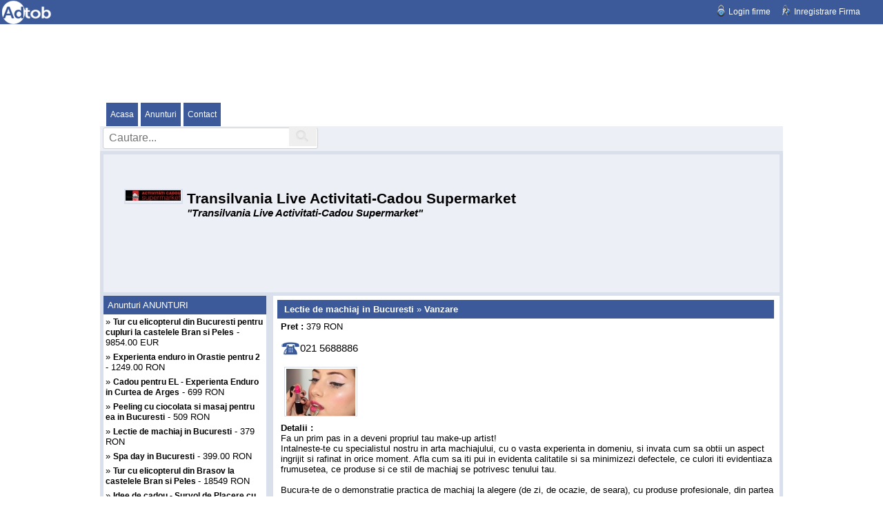

--- FILE ---
content_type: text/html; charset=UTF-8
request_url: http://activitati-cadou.adtob.ro/Lectie-de-machiaj-in-Bucuresti_produs_11773.html
body_size: 8614
content:
<!DOCTYPE html>
<html xmlns="http://www.w3.org/1999/xhtml">
<head>
<title>Lectie de machiaj in Bucuresti - Vanzare</title>
<meta name="Keywords" content="cadou, idee de cadou, experiente cadou, cadouri" />
<meta name="Description" content=" Fa un prim pas in a deveni propriul tau make-up artist!Intalneste-te cu specialistul nostru in arta machiajului, cu o vasta experienta in domeniu, si invata cum sa obtii un aspect ingrijit si rafinat in orice moment. Afla cum sa iti pui in evidenta calitatile si sa minimizezi defectele, ce culori iti evidentiaza frumusetea, ce produse si ce stil de machiaj se potrivesc tenului tau.Bucura-te de o demonstratie practica de machiaj la alegere (de zi, de ocazie, de seara), cu produse profesionale, din partea make-up artistului ce a machiat vedete precum Loredana Groza, Andreea Marin, Iulia Vantur, Laura Cosoi, Andra, Oana Andoni, Nicoleta Luciu. Vei afla trucuri si sfaturi pretioase pentru un machiaj durabil si de calitate, care sa iti ofere mai multa incredere si farmec! Frumusetea e o atitudine!Surpriza: vei primi si un suvenir indispensabil unui machiaj reusit, pentru a putea practica din confortul propriei tale case!  Activitate disponibila in urmatoarele locatii: BucurestiTitularul voucherului va primi toate detaliile despre accesul la locul desfasurarii activitatii in momentul rezervarii acesteia ( cu 7 zile inainte de data solicitata conform Termenilor si Conditiilor Generale). Aceste informatii sunt listate in documentul care confirma rezervarea activitatii â€“ Activity Pass.Validitate voucher: 6 luniCat dureaza activitatea: 60 minuteNumar minim/maxim de participanti ca activitatea sa se desfasoare: 1/ 5Varsta minima/maxima pentru a participa la aceasta activitate: 15/55Nu putem controla vremea: nu va faceti griji aceasta activitate nu depinde de conditiile meteorologiceFamilia si prietenii: ne pare rau, la aceasta activitate nu poti aduce spectatoriCe mai trebuie sa stiti:    nu este inclus transferul pana la locatie.    va rugam sa ne anuntati daca aveti probleme ale pielii  sau  alergii cadou, idee de cadou, experiente cadou, cadouri Lectie de machiaj in Bucuresti"/>
<meta name="viewport" content="initial-scale=1.0, user-scalable=no" />
<meta http-equiv="Content-Type" content="text/html; charset=utf-8" />
<link rel="shortcut icon" href="favicon.ico" type="image/x-icon"/>
<link rel="stylesheet" type="text/css" href="/css/jquery.fancybox-1.3.4.css" media="screen" />
<script type="text/javascript" src="/libs/jquery-1.4.3.js"></script>
<script type="text/javascript" src="/libs/jquery.fancybox-1.3.4.js"></script>
<script type="text/javascript" src="/libs/dalibs.js"></script>
<style type="text/css">

body{
	font-family: verdana, helvetica, arial, sans-serif;
	font-size:13px;
	margin: 0px;
	padding: 0px;
	background: #ffffff;
}

div, span, applet, object, iframe, h1, h2, h3, h4, h5, h6, p, blockquote, pre, a, abbr, acronym, address, big, cite, code, del, dfn, em, font, img, ins, kbd, q, s, samp, small, strike, strong, sub, sup, tt, var, b, u, i, center, dl, dt, dd, ol, ul, li, fieldset, form, label, legend, table, caption, tbody, tfoot, thead, tr, th, td {
	margin: 0;
	padding: 0;
	border: 0;
	outline: 0;
	vertical-align: baseline;
	background: transparent;
}

.icon_logo{
	width:110px; height:35px; 
	position: relative; float: left;
	display: block;
	background: url("/images/sprite1.png");
 	background-position: 0px 0px;
}

.icon_arrow{
	padding: 4px 3px;
	background: url("/images/sprite1.png");
 	background-position: -130px -93px;
	padding-left:11px;
}

.icon_home{
	padding: 4px 3px;
	background: url("/images/sprite1.png");
 	background-position: -130px 0px;
	padding-left:19px;
}

.icon_key{
	padding: 4px 3px;
	background: url("/images/sprite1.png");
 	background-position: -130px -23px;
	padding-left:19px;
}

.icon_cell{
	padding: 4px 3px;
	background: url("/images/sprite1.png");
 	background-position: -130px -43px;
	padding-left:19px;
}

.icon_phone{
	padding: 4px 3px;
	background: url("/images/sprite1.png");
 	background-position: -130px -70px;
	padding-left:25px;
}


.font5{
font-size: 21px;
}

.font4{
font-size: 18px;
}

.font3{
font-size: 15px;
}

div#adtob {
	width:100%;
	height:35px;
	text-align:left;
	background:#3c5a9a;
	border-bottom: 1px solid #e5e5e5;
	margin-bottom: 10px;
}

div#container {
position: relative;
margin: 0 auto;
width: 980px;
background: #dae0eb;
padding: 5px;
margin-bottom: 10px;
}

div#header{
height: 200px;
width: 980px;
margin: 0 auto;
position: relative;
float: left;

background: #eceff6;
}

#header #motto-box{
position: absolute;
top: 50px;
left: 30px;
height: 60px;
width: 940px;
}

#logo {
position: relative;
float: left;
border: 2px solid #dae0eb;
width:81px;
overflow:hidden;
}

#motto{
postion: relative;
float: left;
padding-left: 6px;
padding-top: 2px;
width:845px;
}

#menu {
	position: relative;
	width: 980px;
	background: #;
	height: 34px;
	margin: 0 auto;
	z-index: 1;
}

#google_add {
	position: relative;
	width: 980px;
	margin: 0 auto;
	text-align:center;
	margin-bottom:10px;
}


#cart {
	position: relative;
	width: 990px;
	background: #eceff6;
	height: 36px;
	margin: 0 auto;
	line-height: 36px;
	font-size:0.85em;
}

#cart_wrapper {
    float:left;
	position: relative;
	width:100%;
}

#btBizSch {
  position:absolute;
  top:0px;
  left:274px;
}

#cart_wrapper div:nth-child(1){
	float:left;
	width:49%;
	padding-left:4px;
}

#cart_wrapper div:nth-child(2){
	float:right;
	width:49%;
	text-align:right;
	padding-right:4px;
}


#cart_info span:nth-child(1){
	display:block;
	float:left;
	width:90%;
}

#cart_info span:nth-child(2){
	display:block;
	float:left;
	background:url("/images/sprite.png") repeat scroll -485px -321px rgba(0, 0, 0, 0);
	width:8%;
	height:35px;
	text-align:center;
	font-weight:bold;
	color:#fff;
	padding-top:3px;
}


#scart {
	position:absolute;
	top:48px;
	right:14px;	
	z-index:10;
	background:none repeat scroll 0 0 #FFFFFF;
	box-shadow:1px 1px 12px -3px #666666;
	padding:10px;
	width:200px;
}


#tcart{
		background: url("/images/sprite.png")repeat scroll -492px -381px;
		position:absolute;
		height:25px;
		width:54px;
		z-index:11;
		top:31px;
		right:5px;
}

#ccart{
		background: url("/images/sprite.png")repeat scroll -488px -418px;
		position:absolute;
		height:32px;
		width:29px;
		z-index:11;
		top:31px;
		right:219px;
		cursor:pointer;
}


#scart div:nth-child(1) {
	border-bottom:1px solid #c3c3c3;
	color: #575757;
	font-weight:bold;
}

#scart div:nth-child(2) {
	float:left;
	width: 100%;
	position:relative;
	border-bottom:1px solid #c3c3c3;
	padding:14px 0px 14px 0px;
}


#scart div:nth-child(3) {
	float:left;
	width: 100%;
	position:relative;
	padding:14px 0px 6px 0px;
	text-align:center;
}

#scart span:nth-child(1) {
	display:block;
	float:left;
	width:110px;
	overflow:hidden;
}

#scart span:nth-child(2) {
	display:block;
	float:left;
	width:90px;
	line-height:normal;
	color:#575757;
}


ul.navmenu-h { margin: 0; padding: 0; list-style: none; position: relative; float: left; }

ul.navmenu-h ul {
 width: 161px; /* Sub Menu Width */
 margin: 0;
 list-style: none;
 display: none;
 position: absolute;
 top: 100%;
 left: 0;
 z-index: 1;
}

ul.navmenu-h ul ul,ul.navmenu-h ul ul ul { top: 0; left: 100%; }

ul.navmenu-h li { float: left; display: inline; position: relative; }
ul.navmenu-h ul li { width: 100%; display: block; }

/* Root Menu */
ul.navmenu-h a {
 padding-left: 6px;
 padding-right: 6px;
 padding-top: 10px;
 padding-bottom: 10px;
 float: left;
 display: block;
 text-decoration: none;
 margin-left: 4px;
 background:  #3c5a9a;
 color: #ffffff;
}

/* Root Menu Hover Persistence */
ul.navmenu-h a:hover,ul.navmenu-h li:hover a,ul.navmenu-h li.iehover a {
    background:  #dae0eb;
	color: #000000;
}

/* 2nd Menu */
ul.navmenu-h li:hover li a,ul.navmenu-h li.iehover li a {
 float: none;
 background:  #dae0eb;
}

/* 2nd Menu Hover Persistence */
ul.navmenu-h li:hover li a:hover,ul.navmenu-h li:hover li:hover a,ul.navmenu-h li.iehover li a:hover,ul.navmenu-h li.iehover li.iehover a {
    background:  #dae0eb;
	color: #000000;
	text-decoration: underline;
	
}

/* 3rd Menu */
ul.navmenu-h li:hover li:hover li a,ul.navmenu-h li.iehover li.iehover li a {
 background: #8bd3f5;
}

/* 3rd Menu Hover Persistence */
ul.navmenu-h li:hover li:hover li a:hover,ul.navmenu-h li:hover li:hover li:hover a,ul.navmenu-h li.iehover li.iehover li a:hover,ul.navmenu-h li.iehover li.iehover li.iehover a {
 background: #666;
}

/* 4th Menu */
ul.navmenu-h li:hover li:hover li:hover li a,ul.navmenu-h li.iehover li.iehover li.iehover li a {
 background: #666;
}

/* 4th Menu Hover */
ul.navmenu-h li:hover li:hover li:hover li a:hover,ul.navmenu-h li.iehover li.iehover li.iehover li a:hover {
 background: #333;
}

/* Hover Function - Do Not Move */
ul.navmenu-h li:hover ul ul,ul.navmenu-h li:hover ul ul ul,ul.navmenu-h li.iehover ul ul,ul.navmenu-h li.iehover ul ul ul { display: none; }
ul.navmenu-h li:hover ul,ul.navmenu-h ul li:hover ul,ul.navmenu-h ul ul li:hover ul,ul.navmenu-h li.iehover ul,ul.navmenu-h ul li.iehover ul,ul.navmenu-h ul ul li.iehover ul { display: block; }

div#main {
width: 980;
margin-top: 5px;
background: #;
float: left;
}

#main #contentSide
{
float: left;
width: 246px;
}

.sideBox{
float: left;
width: 236px;
margin-bottom: 10px;
}

.sideTitle{
padding: 6px;
text-align: left;
background: #3c5a9a;
color: #ffffff;
}

.sideContent{
text-align: left;
padding: 3px;
background: #ffffff;
color: #000000;
}

#main #contentCenter
{ 
float: left;
width: 722px;
background: #ffffff;
padding:6px;
}

.contentCenterTitle{
float: left;
width: 722px;
background: #ffffff;
padding-bottom: 6px;
margin-bottom: 6px;
border-bottom: 1px solid #dae0eb;
}


#footer{
width: 980;
margin-top: 5px;
background: #eceff6;
padding-right: 2px;
padding-left: 2px;
position: relative;
float: left;
width: 978px;
}

.box-product{
float: left; 
width: 350px; 
margin-left: 5px; 
border: 1px solid #dae0eb;
margin-bottom: 5px;
height: 135px;
}

.title-product {
width: 350px;
float: left; 
padding-top: 3px;
padding-bottom: 3px;
background: #3c5a9a;
color: #ffffff;
}

.info-product{
width: 350px;
float: left; 
padding-top: 3px;
padding-bottom: 3px;
background: #ffffff;
}

.clear { clear: both; }

.inputbusiness {
	color: #000000;
	font-family: arial;
	font-size: 12px;
	padding: 1px;
	height:15px;
	border: solid 1px #dae0eb;
	letter-spacing: 1px;
}

.textareaAll
{  
background:#FFFFFF;
border: 1px solid #dae0eb;
}

.messageboxok{
	position:absolute;
	width:auto;
	margin-left:30px;
	border:1px solid #349534;
	background:#C9FFCA;
	padding:3px;
	font-weight:bold;
	color:#008000;
}

.button{
    background-color: #3c5a9a;
    border: 1px solid #000000;
    color: #FFFFFF;
    font-family: Verdana;
    font-size: 13px;
    font-weight: normal;
    height: 25px;
}

div#map{
float:left; 
width: 322px; 
background: #;
}

div#contentContactInfo{
float:left; 
width: 400px; 
background: #ffffff;
}

.contentCenterInfo{
float:left; 
width: 720px;
margin-bottom: 5px;
padding-bottom: 3px;
border-bottom: 1px dashed #dae0eb;
}

.box-photo{
float:left; 
margin-left: 5px; 
padding: 2px; 
border: 1px solid #dae0eb;
margin-bottom: 4px;
margin-top: 4px;
height: 66px;
width: 100px;
overflow: hidden;
}

td.details{
	padding: 3px;
	margin-bottom: 2px;
	border-bottom: 1px solid #dae0eb;
}

.yellow {
background:#fdfde6;
border: 1px solid #cc9933;
}

.red {
background:#F7CBCA;
border: 1px solid #CC0000;
}

a {
font-family:Verdana, Arial, Helvetica, sans-serif;
font-size:12px;	
color: #000000;
text-decoration: none;
}

a:hover{
font-family:Verdana, Arial, Helvetica, sans-serif;
font-size:12px;
color: #000000;
text-decoration: underline;
}

a.white {
font-family:Verdana, Arial, Helvetica, sans-serif;
font-size:12px;	
color: #FFFFFF;
text-decoration: none;
}

a.white:hover{
font-family:Verdana, Arial, Helvetica, sans-serif;
font-size:12px;
color: #FFFFFF;
text-decoration: none;
}

.paginatie {
border: 1px solid #E7EEF6;
padding: 2px 6px 2px 6px;
font-size: .9em;
text-decoration: none;
color: #018EBC;
}
a.paginatie {
padding: 2px 6px 2px 6px;
font-size: .9em;
text-decoration: none;
background: #3c5a9a;;
color: #ffffff;;
}
a.paginatie:hover {
border: 1px solid #3C5A9A;
padding: 2px 6px 2px 6px;
font-size: .9em;
text-decoration:none;
    background:  #dae0eb;
	color: #000000;
}

.box-camp-formular {
position: relative; float: left; width: 100%; margin-bottom: 8px;
}

SELECT
{ 
    FONT-WEIGHT: normal;
    FONT-SIZE: 12px;
    COLOR: #000000;
    FONT-FAMILY: verdana;
	border: solid 1px #dae0eb;
	padding: 3px;
}

a.linkWhite {
font-family:Verdana, Arial, Helvetica, sans-serif;
color: #ffffff;
text-decoration: none;
}

a.linkWhite:hover{
font-family:Verdana, Arial, Helvetica, sans-serif;
color: #ffffff;
text-decoration: underline;
}

#top_bottom{
position: relative; float: right; top: 9px; right: 30px;
}

a.butoane_biz{
		background: -webkit-gradient(linear, 0% 0%, 0% 100%, from(#62c462), to(#53a853)); 
		background: -webkit-linear-gradient(top, #62c462, #53a853); 
		background: -moz-linear-gradient(top, #62c462, #53a853); 
		background: -ms-linear-gradient(top, #62c462, #53a853); 
		background: -o-linear-gradient(top, #62c462, #53a853);
		color:#fff;
		border:1px solid #52a452;
		font-family: "MUSEOSANS-500", Verdana, Arial, Helvetica,sans-serif;
		font-size:15px;
		-webkit-border-radius:2px;
		-moz-border-radius:2px;
		border-radius:2px;
		cursor:pointer;
		width:auto;
		padding:10px 15px;
		text-shadow: #fff 0px 1px 0px;
		font-weight:normal;

}

a.butoane_biz:hover{
	    text-decoration:none;
		background: -webkit-gradient(linear, 0% 0%, 0% 100%, from(#53a853), to(#62c462)); 
		background: -webkit-linear-gradient(top, #53a853, #62c462); 
		background: -moz-linear-gradient(top, #53a853, #62c462); 
		background: -ms-linear-gradient(top, #53a853, #62c462); 
		background: -o-linear-gradient(top, #53a853, #62c462);
}


a.butoane{
		background: -webkit-gradient(linear, 0% 0%, 0% 100%, from(#f1f1f2), to(#EDEDED)); 
		background: -webkit-linear-gradient(top, #f1f1f2, #EDEDED); 
		background: -moz-linear-gradient(top, #f1f1f2, #EDEDED); 
		background: -ms-linear-gradient(top, #f1f1f2, #EDEDED); 
		background: -o-linear-gradient(top, #f1f1f2, #EDEDED);
		color:#252525;
		border:1px solid #2a3f6c;
		font-family: "MUSEOSANS-500", Verdana, Arial, Helvetica,sans-serif;
		font-size:0.9;
		-webkit-border-radius:2px;
		-moz-border-radius:2px;
		border-radius:2px;
		cursor:pointer;
		width:auto;
		padding:7px 12px;
		text-shadow: #fff 0px 1px 0px;
		font-weight:600;

}

div.table { display: table; width:100%; color:#fff; }
div.tr {border: 1px solid black; display: table-row; }
div.tdAntet {border: 1px solid #fff; display: table-cell; padding:10px; background:#3d5b9b; font-weight:bold;}
div.tdContent {border: 1px solid #fff; display: table-cell; padding:10px; background:#c1d1f2; color:#000; }
div.tdContentb {border: 1px solid #fff; display: table-cell; padding:10px; background:#fff; color:#000; }
.input_cart { border:1px solid #616161; border-radius:5px; color:#000; padding:2px; float:left }
.input_cart_up {  
	background: url("/images/sprite.png");
 	background-position: -558px -422px;
	padding:12px;
	float:left;
	margin-left:5px;
}

.cart_up_del { 
	background: url("/images/sprite.png");
 	background-position: -491px -423px;
	display:block;
	float:left;
	height:27px;
	width:27px;
	margin-left:3px;
}

#cart_order {
	float:left;
	width:100%;
	text-align:center;
	padding: 14px 0px;
}
	
#cart_client_info {
	position:relative;
	float:left;
	width:100%;	
}

#cart_client_info div:nth-child(1){	
	padding:15px;
	border-bottom:1px solid #DAE0EB;
	color:#3D5B9B;
	font-size:18px;
}

#cart_client_info span:nth-child(even) {
	display:block;
	float:left;
	width:20%;
	padding:5px;
}


#cart_client_info span:nth-child(odd) {
	display:block;
	float:left;
	width:60%;
	padding:5px;
}

#cart_warn {
	color:#CC0000;
	padding:15px;
	font-size:18px;
	display:none;
}

.cart_ordr_biz{
		background: -webkit-gradient(linear, 0% 0%, 0% 100%, from(#f1f1f2), to(#EDEDED)); 
		background: -webkit-linear-gradient(top, #f1f1f2, #EDEDED); 
		background: -moz-linear-gradient(top, #f1f1f2, #EDEDED); 
		background: -ms-linear-gradient(top, #f1f1f2, #EDEDED); 
		background: -o-linear-gradient(top, #f1f1f2, #EDEDED);
		color:#252525;
		border:1px solid #2a3f6c;
		font-family: "MUSEOSANS-500", Verdana, Arial, Helvetica,sans-serif;
		font-size:0.9;
		-webkit-border-radius:2px;
		-moz-border-radius:2px;
		border-radius:2px;
		cursor:pointer;
		width:auto;
		padding:7px 12px;
		text-shadow: #fff 0px 1px 0px;
		font-weight:600;
}

#map_canvas {
		width: 310px; 
		height:310px; 
		border: 2px solid #ccc;
}

#responsiveMenu { display:none; }
.mobileSubMenu {text-indent:30px;}


.mainsearchbiz{height:27px;border:-radius:3px;width:300px;background-repeat:no-repeat;color:#cacaca;padding-left:8px;font-family:Arial, Helvetica, sans-serif;font-size:16px;border:1px solid #D0D0D0;border-radius:3px;}

#srchBiz { background-image:url("/images/sprite.png");background-position:-975px -249px;width:40px;height:29px; border:0px solid; }


/*responsive module*/

@media screen and (max-width:1005px){
body{ overflow-x:hidden;}
}

@media screen and (max-width:960px){
    #main{width:100% !important;}
	#header{width:100% !important;}
	#menu{width:100% !important;}
	#motto{width:70% !important;}
	#motto-box{width:100% !important;}
	#cart{width:95% !important;}
	#google_add{width:100%;}
	#contentSide{display:none;}
	#container{width:95% !important;}
	#contentCenter{width:98% !important;}
	.contentCenterInfo{width:100% !important;}
	.contentCenterTitle{width:100% !important;}
	#footer{width:100%;}
	.clear{width:100%;}
	#contentCenterTitle{width:100% !important;}
	#contentContactInfo{width:100% !important;}
	#map{width:100% !important;}
	.box-product{width:100% !important;}
	.title-product{width:100% !important;}
	.info-product{width:100% !important;}
	#rezultatform{width:100%;}
}

@media screen and (max-width:720px){
	#google_add{display:none;}
	.font5{font-size:14px}
	.font3{font-size:12px}
	#map_canvas { width:100%; }
}

@media screen and (max-width:640px){
	#menu { display:none; }
	#responsiveMenu{ display:block; width:100%; }
	.mobileMenu {    width:100%;   margin-bottom:15px;   height:50px; } 
}

@media screen and (max-width:390px){
	#cart_client_info span:nth-child(2n+1){width:100% !important;}
	#cart_client_info span:nth-child(2n){width:100% !important;}
	#cart {margin-bottom:5px;}
    #cart_wrapper div:nth-child(1) {width:100%;float:left; !important;}
	#cart_wrapper div:nth-child(2) {width:100%;float:left; !important;}
	#cart_info {width:100%;float:left;!important;}
	#cart_info span:nth-child(1) {width:80%;}
	#cart_wrapper {z-index:9;}
    #cart_info span:nth-child(2) {width:12%;}
}

@media screen and (max-width:320px){}

@media screen and (max-width:240px){}





</style></head>
<body>
<div id="adtob">
<a href="https://adtob.ro" title="Anunturi Gratuite, Portal Firme - Romania, Servicii, Oferte, adtob.ro"><span class="icon_logo"></span></a>
<div id="top_bottom">
	&nbsp;<a class="linkWhite icon_home" href="https://adtob.ro/login-firme" title="Login firme">Login firme</a>&nbsp;
	&nbsp;<a class="linkWhite icon_key" href="https://adtob.ro/inregistrare-firma" title="inregistrare-firma">Inregistrare Firma</a>
	</div></div><div id="google_add"><script async src="//pagead2.googlesyndication.com/pagead/js/adsbygoogle.js"></script>
<!-- 720x90 -->
<ins class="adsbygoogle"
     style="display:inline-block;width:728px;height:90px"
     data-ad-client="ca-pub-7217653031978247"
     data-ad-slot="5908245351"></ins>
<script>
(adsbygoogle = window.adsbygoogle || []).push({});
</script></div>
<div id="menu">
   <ul class="navmenu-h">
<li><a href='/'>Acasa</a><ul class='navmenu-h'></ul></li><li><a href='/produse'>Anunturi</a><ul class='navmenu-h'></ul></li><li><a href='/contactati-ne'>Contact</a><ul class='navmenu-h'></ul></li>       </ul> 
</div> <!-- end meniu -->



<div id="responsiveMenu">
       <select class="mobileMenu" id="mobileMenu">
<option value=''>Selectare meniu</option><option value='/'>Acasa</option><li><a href='/produse'>Anunturi</a><ul class='navmenu-h'><option value='/produse'>Anunturi</option><option value='/contactati-ne'>Contact</option></select>	    
	   
</div> <!-- end meniu -->





<div class="clear"></div><div id="cart">
            <div id="cart_wrapper">
                   <div>
		
			<input type="text" placeholder="Cautare..." name="qsbiz" id="qsbiz" class="mainsearchbiz">
			<input type="hidden" id="bizpagename" name="bizpagename" value="activitati-cadou.adtob.ro/cautare"/> 
			   <span id="btBizSch">
			     <input type="submit" id="srchBiz" value="">
			  
			  </span>
	</div></div>
        <div id="quick_cart">
		  </div>
		</div>  <div id="container"> 
<div id="header">
<div id="motto-box">
		<div id="logo"><img src="https://adtob.ro/uploads/biz/2012/09/activitati-cadou.jpg" alt="Transilvania Live Activitati-Cadou Supermarket"/></div>
		<div id="motto"><h1 class="font5">Transilvania Live Activitati-Cadou Supermarket</h1><h2 class="font3"><em>"Transilvania Live Activitati-Cadou Supermarket"</em></h2></div>
	  </div></div>
<div id="main">
<div id="contentSide"><div class="sideBox"><div class="sideTitle">Anunturi ANUNTURI</div><div class='sideContent'>&raquo; <a href='/Tur-cu-elicopterul-din-Bucuresti-pentru-cupluri-la-castelele-Bran-si-Peles_produs_11741.html' title='Tur cu elicopterul din Bucuresti pentru cupluri la castelele Bran si Peles'><strong>Tur cu elicopterul din Bucuresti pentru cupluri la castelele Bran si Peles</strong></a> - 9854.00 EUR</div><div class='sideContent'>&raquo; <a href='/Experienta-enduro-in-Orastie-pentru-2_produs_11779.html' title='Experienta enduro in Orastie pentru 2'><strong>Experienta enduro in Orastie pentru 2</strong></a> - 1249.00 RON</div><div class='sideContent'>&raquo; <a href='/Cadou-pentru-EL-Experienta-Enduro-in-Curtea-de-Arges_produs_10425.html' title='Cadou pentru EL - Experienta Enduro in Curtea de Arges'><strong>Cadou pentru EL - Experienta Enduro in Curtea de Arges</strong></a> - 699 RON</div><div class='sideContent'>&raquo; <a href='/Peeling-cu-ciocolata-si-masaj-pentru-ea-in-Bucuresti_produs_11776.html' title='Peeling cu ciocolata si masaj pentru ea in Bucuresti'><strong>Peeling cu ciocolata si masaj pentru ea in Bucuresti</strong></a> -  509 RON</div><div class='sideContent'>&raquo; <a href='/Lectie-de-machiaj-in-Bucuresti_produs_11773.html' title='Lectie de machiaj in Bucuresti'><strong>Lectie de machiaj in Bucuresti</strong></a> - 379 RON</div><div class='sideContent'>&raquo; <a href='/Spa-day-in-Bucuresti_produs_11777.html' title='Spa day in Bucuresti'><strong>Spa day in Bucuresti</strong></a> - 399.00 RON</div><div class='sideContent'>&raquo; <a href='/Tur-cu-elicopterul-din-Brasov-la-castelele-Bran-si-Peles-_produs_11772.html' title='Tur cu elicopterul din Brasov la castelele Bran si Peles '><strong>Tur cu elicopterul din Brasov la castelele Bran si Peles </strong></a> - 18549 RON</div><div class='sideContent'>&raquo; <a href='/Idee-de-cadou-Survol-de-Placere-cu-Avionul-si-Invitati-in-Bucuresti_produs_10407.html' title='Idee de cadou - Survol de Placere cu Avionul si Invitati in Bucuresti'><strong>Idee de cadou - Survol de Placere cu Avionul si Invitati in Bucuresti</strong></a> - 1149 RON</div><div class='sideContent'>&raquo; <a href='/Cadou-Logodna-Champagne-Flight-Zbor-cu-Avionul-pentru-2_produs_10023.html' title='Cadou Logodna - Champagne Flight - Zbor cu Avionul pentru 2'><strong>Cadou Logodna - Champagne Flight - Zbor cu Avionul pentru 2</strong></a> - 1199.00 Ron RON</div><div class='sideContent'>&raquo; <a href='/Idee-de-cadou-Initiere-in-Calarie-in-Bucuresti_produs_10024.html' title='Idee de cadou - Initiere in Calarie in Bucuresti'><strong>Idee de cadou - Initiere in Calarie in Bucuresti</strong></a> - 119.00 Ron RON</div><div class='sideContent'>&raquo; <a href='/Cadou-Perfect-Cina-la-Palat-si-Limuzina-in-Bucuresti_produs_10001.html' title='Cadou Perfect - Cina la Palat si Limuzina in Bucuresti'><strong>Cadou Perfect - Cina la Palat si Limuzina in Bucuresti</strong></a> - 1099 RON</div><div class='sideContent'>&raquo; <a href='/Cadou-pentru-Iubita-Plimbare-cu-Harley-Davidson-pentru-Ea_produs_10392.html' title='Cadou pentru Iubita - Plimbare cu Harley Davidson pentru Ea'><strong>Cadou pentru Iubita - Plimbare cu Harley Davidson pentru Ea</strong></a> - 299 RON</div><div class='sideContent'>&raquo; <a href='/Cadou-pentru-El-Lectie-de-Off-Road-in-Bucuresti_produs_10025.html' title='Cadou pentru El - Lectie de Off-Road in Bucuresti'><strong>Cadou pentru El - Lectie de Off-Road in Bucuresti</strong></a> - 499.00 Ron RON</div><div class='sideContent'>&raquo; <a href='/Lectie-de-Zbor-cu-Avionul-in-Bucuresti_produs_10393.html' title='Lectie de Zbor cu Avionul in Bucuresti'><strong>Lectie de Zbor cu Avionul in Bucuresti</strong></a> - 999 RON</div><div class='sideContent'>&raquo; <a href='/Cadou-pentru-El-Lectie-de-Zbor-cu-Elicopterul-in-Bucuresti_produs_10005.html' title='Cadou pentru El - Lectie de Zbor cu Elicopterul in Bucuresti'><strong>Cadou pentru El - Lectie de Zbor cu Elicopterul in Bucuresti</strong></a> - 1599.00 RON</div></div><div class="sideBox"><div class="sideTitle">ANUNTURI</div></div></div>  <div id="contentCenter">
	<div class="contentCenterInfo"><div class="sideTitle">&nbsp;<strong>Lectie de machiaj in Bucuresti</strong> &raquo; <strong>Vanzare</strong></div><div style="margin-top: 4px; float: left; width: 100%; padding-left: 5px;"><strong>Pret :</strong> 379 RON<br/><br/><span class='icon_phone'></span> <span class='font3'>021 5688886</span>&nbsp;<br/><br/><div style="position: relative; float: left; width: 100%; margin-bottom: 5px;"><div class="box-photo">
				 <a href="/uploads/2012/11/pmkdsx94wt1h.jpg"  class="ad_pics" rel="gallery1">
					 <img src="/uploads/th/2012/11/pmkdsx94wt1h.jpg" alt="2012/11/pmkdsx94wt1h.jpg"/>
				 </a>
				</div></div><strong>Detalii :</strong><br/>  Fa un prim pas in a deveni propriul tau make-up artist!<br/>Intalneste-te cu specialistul nostru in arta machiajului, cu o vasta experienta in domeniu, si invata cum sa obtii un aspect ingrijit si rafinat in orice moment. Afla cum sa iti pui in evidenta calitatile si sa minimizezi defectele, ce culori iti evidentiaza frumusetea, ce produse si ce stil de machiaj se potrivesc tenului tau.<br/><br/>Bucura-te de o demonstratie practica de machiaj la alegere (de zi, de ocazie, de seara), cu produse profesionale, din partea make-up artistului ce a machiat vedete precum Loredana Groza, Andreea Marin, Iulia Vantur, Laura Cosoi, Andra, Oana Andoni, Nicoleta Luciu. Vei afla trucuri si sfaturi pretioase pentru un machiaj durabil si de calitate, care sa iti ofere mai multa incredere si farmec! Frumusetea e o atitudine!Surpriza: vei primi si un suvenir indispensabil unui machiaj reusit, pentru a putea practica din confortul propriei tale case! <br/><br/> Activitate disponibila in urmatoarele locatii: Bucuresti<br/><br/>Titularul voucherului va primi toate detaliile despre accesul la locul desfasurarii activitatii in momentul rezervarii acesteia ( cu 7 zile inainte de data solicitata conform Termenilor si Conditiilor Generale). Aceste informatii sunt listate in documentul care confirma rezervarea activitatii â€“ Activity Pass.<br/><br/>Validitate voucher: 6 luni<br/><br/>Cat dureaza activitatea: 60 minute<br/><br/>Numar minim/maxim de participanti ca activitatea sa se desfasoare: 1/ 5<br/><br/>Varsta minima/maxima pentru a participa la aceasta activitate: 15/55<br/><br/>Nu putem controla vremea: nu va faceti griji aceasta activitate nu depinde de conditiile meteorologice<br/><br/>Familia si prietenii: ne pare rau, la aceasta activitate nu poti aduce spectatori<br/><br/>Ce mai trebuie sa stiti:<br/><br/>    nu este inclus transferul pana la locatie.<br/>    va rugam sa ne anuntati daca aveti probleme ale pielii  sau  alergii<br/><br/><br/><br/> <table style="width: 100%; border: 1; cellpadding: 4px; float:left"><tbody><tr><td></td></tbody></table></div></div>   </div><!-- end contentCenter -->
      <p class="clear"></p>
      </div><!-- end main -->
      <div id="footer">
      <div style="text-align: left;">
<strong>TRANSILVANIA LIVE ACTIVITATI-CADOU SUPERMARKET</strong><br/>
<span class="icon_cell"></span>021 5688886<br/>
<strong>.activitati-cadou.adtob.ro</strong> <br/> <a href="https://activitati-cadou.adtob.ro/sitemap.xml" title="Sitemapactivitati-cadou.adtob.ro ">sitemap</a> &copy; 2026
</div><script>
  (function(i,s,o,g,r,a,m){i['GoogleAnalyticsObject']=r;i[r]=i[r]||function(){
  (i[r].q=i[r].q||[]).push(arguments)},i[r].l=1*new Date();a=s.createElement(o),
  m=s.getElementsByTagName(o)[0];a.async=1;a.src=g;m.parentNode.insertBefore(a,m)
  })(window,document,'script','//www.google-analytics.com/analytics.js','ga');

  ga('create', 'UA-49828851-1', 'auto');
  ga('send', 'pageview');

</script>      </div><!-- end footer -->
<p class="clear"></p>
</div><!-- end container -->
</body>
</html>

--- FILE ---
content_type: text/html; charset=utf-8
request_url: https://www.google.com/recaptcha/api2/aframe
body_size: 225
content:
<!DOCTYPE HTML><html><head><meta http-equiv="content-type" content="text/html; charset=UTF-8"></head><body><script nonce="7ujHdTA0o9ka4jwneGuWBQ">/** Anti-fraud and anti-abuse applications only. See google.com/recaptcha */ try{var clients={'sodar':'https://pagead2.googlesyndication.com/pagead/sodar?'};window.addEventListener("message",function(a){try{if(a.source===window.parent){var b=JSON.parse(a.data);var c=clients[b['id']];if(c){var d=document.createElement('img');d.src=c+b['params']+'&rc='+(localStorage.getItem("rc::a")?sessionStorage.getItem("rc::b"):"");window.document.body.appendChild(d);sessionStorage.setItem("rc::e",parseInt(sessionStorage.getItem("rc::e")||0)+1);localStorage.setItem("rc::h",'1768885260339');}}}catch(b){}});window.parent.postMessage("_grecaptcha_ready", "*");}catch(b){}</script></body></html>